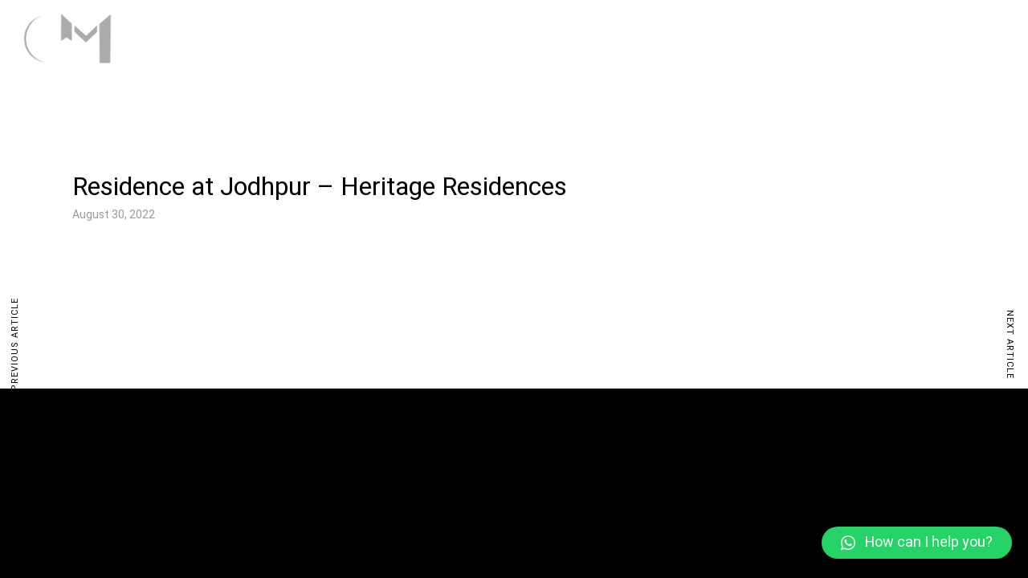

--- FILE ---
content_type: text/css
request_url: https://gmdesigners.com/wp-content/uploads/elementor/css/post-435.css?ver=1663738674
body_size: 856
content:
.elementor-435 .elementor-element.elementor-element-79fb576 > .elementor-container > .elementor-column > .elementor-widget-wrap{align-content:center;align-items:center;}.elementor-435 .elementor-element.elementor-element-79fb576{padding:5px 0px 5px 0px;}.elementor-435 .elementor-element.elementor-element-05d463a > .elementor-element-populated{padding:0px 0px 0px 0px;}.elementor-435 .elementor-element.elementor-element-a85acda{text-align:left;}.elementor-435 .elementor-element.elementor-element-a85acda img{width:150px;height:84px;object-fit:cover;}.elementor-435 .elementor-element.elementor-element-2551391.elementor-column > .elementor-widget-wrap{justify-content:flex-end;}.elementor-435 .elementor-element.elementor-element-2551391 > .elementor-element-populated{padding:0px 0px 0px 0px;}.elementor-435 .elementor-element.elementor-element-ff489ee .tg_navigation_wrapper .nav > li > a{font-family:"Inter", Sans-serif;font-size:12px;font-weight:400;text-transform:uppercase;line-height:2.3em;letter-spacing:0px;color:#FFFFFF;}.elementor-435 .elementor-element.elementor-element-ff489ee .tg_navigation_wrapper .nav > li{margin:0px 20px 0px 20px;}.elementor-435 .elementor-element.elementor-element-ff489ee .tg_navigation_wrapper .nav{text-align:center;}.elementor-435 .elementor-element.elementor-element-ff489ee .tg_navigation_wrapper .nav li ul.sub-menu li a{font-size:12px;font-weight:400;text-transform:uppercase;}.elementor-435 .elementor-element.elementor-element-ff489ee .tg_navigation_wrapper .nav li ul.sub-menu li{padding:5px 20px 5px 20px;}.elementor-435 .elementor-element.elementor-element-ff489ee .tg_navigation_wrapper .nav li ul.sub-menu{text-align:left;border-radius:0px;}.elementor-435 .elementor-element.elementor-element-ff489ee .tg_navigation_wrapper .nav > li > a:hover{color:#FFFFFF;}.elementor-435 .elementor-element.elementor-element-ff489ee .tg_navigation_wrapper .nav > ul > li > a:before, .elementor-435 .elementor-element.elementor-element-ff489ee .tg_navigation_wrapper div .nav li > a:before{background-color:#FFFFFF;}.elementor-435 .elementor-element.elementor-element-ff489ee .tg_navigation_wrapper .nav > li.current-menu-item > a, .elementor-435 .elementor-element.elementor-element-ff489ee .tg_navigation_wrapper .nav > li.current-menu-parent > a, .elementor-435 .elementor-element.elementor-element-ff489ee .tg_navigation_wrapper .nav > li.current-menu-ancestor > a, .elementor-435 .elementor-element.elementor-element-ff489ee .tg_navigation_wrapper .nav li ul:not(.sub-menu) li.current-menu-item a, .elementor-435 .elementor-element.elementor-element-ff489ee .tg_navigation_wrapper .nav li.current-menu-parent  ul li.current-menu-item a{color:#AAABAA;}.elementor-435 .elementor-element.elementor-element-ff489ee .tg_navigation_wrapper .nav > li.current-menu-item > a:before, .elementor-435 .elementor-element.elementor-element-ff489ee .tg_navigation_wrapper .nav > li.current-menu-parent > a:before, .elementor-435 .elementor-element.elementor-element-ff489ee .tg_navigation_wrapper .nav > li.current-menu-ancestor > a:before, .elementor-435 .elementor-element.elementor-element-ff489ee .tg_navigation_wrapper .nav li ul:not(.sub-menu) li.current-menu-item a:before, .elementor-435 .elementor-element.elementor-element-ff489ee .tg_navigation_wrapper .nav li.current-menu-parent  ul li.current-menu-item a:before{background-color:#FFFFFF;}.elementor-435 .elementor-element.elementor-element-ff489ee .tg_navigation_wrapper .nav > li > ul.sub-menu{background:#AAABAA;}.elementor-435 .elementor-element.elementor-element-ff489ee .tg_navigation_wrapper .nav > li > ul > li > a{color:#000000;}.elementor-435 .elementor-element.elementor-element-ff489ee .tg_navigation_wrapper .nav > li > ul > li > a:hover{color:#FFFFFF;}.elementor-435 .elementor-element.elementor-element-ff489ee .tg_navigation_wrapper .nav > li > ul > li > a:before, .elementor-435 .elementor-element.elementor-element-ff489ee .tg_navigation_wrapper .nav li ul li > a:before{background-color:#000000;}.elementor-435 .elementor-element.elementor-element-ff489ee .tg_navigation_wrapper .nav li ul > li.current-menu-item > a, .elementor-435 .elementor-element.elementor-element-ff489ee .tg_navigation_wrapper .nav li ul > li.current-menu-parent > a, .elementor-435 .elementor-element.elementor-element-ff489ee .tg_navigation_wrapper .nav li ul > li.current-menu-ancestor > a, .elementor-435 .elementor-element.elementor-element-ff489ee .tg_navigation_wrapper .nav li ul li ul:not(.sub-menu) li.current-menu-item a, .elementor-435 .elementor-element.elementor-element-ff489ee .tg_navigation_wrapper .nav li ul li.current-menu-parent  ul li.current-menu-item a, .elementor-435 .elementor-element.elementor-element-ff489ee .tg_navigation_wrapper .nav li.current-menu-parent ul > li.current-menu-item > a{color:#000000;}.elementor-435 .elementor-element.elementor-element-ff489ee .tg_navigation_wrapper .nav li ul > li.current-menu-item > a:before, .elementor-435 .elementor-element.elementor-element-ff489ee .tg_navigation_wrapper .nav li ul > li.current-menu-parent > a:before, .elementor-435 .elementor-element.elementor-element-ff489ee .tg_navigation_wrapper .nav li ul > li.current-menu-ancestor > a:before, .elementor-435 .elementor-element.elementor-element-ff489ee .tg_navigation_wrapper .nav li ul li ul:not(.sub-menu) li.current-menu-item a:before, .elementor-435 .elementor-element.elementor-element-ff489ee .tg_navigation_wrapper .nav li ul li.current-menu-parent  ul li.current-menu-item a:before{background-color:#000000;}.elementor-435 .elementor-element.elementor-element-ff489ee{width:auto;max-width:auto;}.elementor-435 .elementor-element.elementor-element-073ac5b .architecturer-search-icon a{font-size:15px;color:#FFFFFF;}.elementor-435 .elementor-element.elementor-element-073ac5b .architecturer-search-wrapper input{width:450px;}.elementor-435 .elementor-element.elementor-element-073ac5b .architecturer-search-wrapper .input-group .input-group-button button i{font-size:26px;}.elementor-435 .elementor-element.elementor-element-073ac5b .autocomplete{width:500px;}.elementor-435 .elementor-element.elementor-element-073ac5b .architecturer-search-icon a:hover{color:#FFFFFF;}.elementor-435 .elementor-element.elementor-element-073ac5b .architecturer-search-wrapper{background:#FFFFFF;}.elementor-435 .elementor-element.elementor-element-073ac5b .architecturer-search-wrapper .input-group input{color:#000000;}.elementor-435 .elementor-element.elementor-element-073ac5b .architecturer-search-wrapper .input-group input::placeholder{color:#999999;}.elementor-435 .elementor-element.elementor-element-073ac5b .architecturer-search-wrapper .input-group{border-color:256,256,256,0.1;}.elementor-435 .elementor-element.elementor-element-073ac5b .architecturer-search-wrapper .input-group .input-group-button button{color:#000000;}.elementor-435 .elementor-element.elementor-element-073ac5b .architecturer-search-wrapper .autocomplete li a{color:#ffffff;}.elementor-435 .elementor-element.elementor-element-073ac5b .autocomplete ul{background-color:rgba(0,0,0,0);}.elementor-435 .elementor-element.elementor-element-073ac5b .autocomplete li:hover a{color:#ffffff;background-color:rgba(256,256,256,0.1);}.elementor-435 .elementor-element.elementor-element-073ac5b > .elementor-widget-container{margin:0px 0px 0px 20px;}.elementor-435 .elementor-element.elementor-element-073ac5b{width:auto;max-width:auto;}.elementor-435 .elementor-element.elementor-element-05fb85f .elementor-icon-wrapper{text-align:center;}.elementor-435 .elementor-element.elementor-element-05fb85f.elementor-view-stacked .elementor-icon{background-color:#FFFFFF;}.elementor-435 .elementor-element.elementor-element-05fb85f.elementor-view-framed .elementor-icon, .elementor-435 .elementor-element.elementor-element-05fb85f.elementor-view-default .elementor-icon{color:#FFFFFF;border-color:#FFFFFF;}.elementor-435 .elementor-element.elementor-element-05fb85f.elementor-view-framed .elementor-icon, .elementor-435 .elementor-element.elementor-element-05fb85f.elementor-view-default .elementor-icon svg{fill:#FFFFFF;}.elementor-435 .elementor-element.elementor-element-05fb85f .elementor-icon{font-size:15px;}.elementor-435 .elementor-element.elementor-element-05fb85f .elementor-icon i, .elementor-435 .elementor-element.elementor-element-05fb85f .elementor-icon svg{transform:rotate(0deg);}.elementor-435 .elementor-element.elementor-element-05fb85f > .elementor-widget-container{margin:0px 0px 0px 20px;}.elementor-435 .elementor-element.elementor-element-05fb85f{width:auto;max-width:auto;}body.elementor-page-435:not(.elementor-motion-effects-element-type-background), body.elementor-page-435 > .elementor-motion-effects-container > .elementor-motion-effects-layer{background-color:#000000;}@media(max-width:1024px){.elementor-435 .elementor-element.elementor-element-79fb576{padding:30px 0px 30px 0px;}.elementor-bc-flex-widget .elementor-435 .elementor-element.elementor-element-05d463a.elementor-column .elementor-widget-wrap{align-items:center;}.elementor-435 .elementor-element.elementor-element-05d463a.elementor-column.elementor-element[data-element_type="column"] > .elementor-widget-wrap.elementor-element-populated{align-content:center;align-items:center;}.elementor-bc-flex-widget .elementor-435 .elementor-element.elementor-element-2551391.elementor-column .elementor-widget-wrap{align-items:center;}.elementor-435 .elementor-element.elementor-element-2551391.elementor-column.elementor-element[data-element_type="column"] > .elementor-widget-wrap.elementor-element-populated{align-content:center;align-items:center;}.elementor-435 .elementor-element.elementor-element-2551391.elementor-column > .elementor-widget-wrap{justify-content:flex-end;}}@media(max-width:767px){.elementor-435 .elementor-element.elementor-element-79fb576{padding:20px 0px 20px 0px;}.elementor-435 .elementor-element.elementor-element-05d463a{width:50%;}.elementor-435 .elementor-element.elementor-element-05d463a > .elementor-element-populated{padding:0px 0px 0px 20px;}.elementor-435 .elementor-element.elementor-element-2551391{width:50%;}.elementor-435 .elementor-element.elementor-element-2551391 > .elementor-element-populated{padding:0px 20px 0px 0px;}.elementor-435 .elementor-element.elementor-element-05fb85f > .elementor-widget-container{margin:3px 0px 0px 20px;}}@media(min-width:768px){.elementor-435 .elementor-element.elementor-element-05d463a{width:30%;}.elementor-435 .elementor-element.elementor-element-2551391{width:70%;}}@media(max-width:1024px) and (min-width:768px){.elementor-435 .elementor-element.elementor-element-05d463a{width:50%;}.elementor-435 .elementor-element.elementor-element-2551391{width:50%;}}